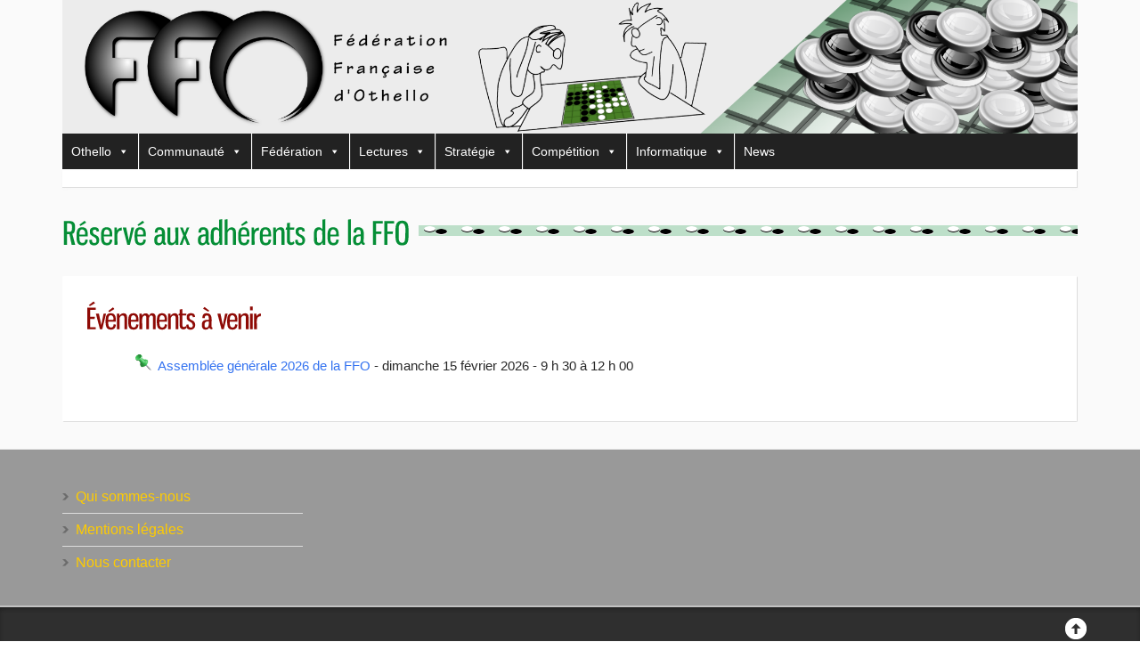

--- FILE ---
content_type: text/html; charset=UTF-8
request_url: https://www.ffothello.org/events/categories/reserve-aux-adherents-de-la-f-f-o/
body_size: 11612
content:
<!DOCTYPE html>
<!--[if lt IE 7 ]><html class="ie ie6" lang="en"> <![endif]-->
<!--[if IE 7 ]><html class="ie ie7" lang="en"> <![endif]-->
<!--[if IE 8 ]><html class="ie ie8" lang="en"> <![endif]-->
<!--[if (gte IE 9)|!(IE)]><!--><html lang="fr-FR"> <!--<![endif]-->
<head>

	<!-- Basic Page Needs
  ================================================== -->
	<meta charset="utf-8" />
	<title>Réservé aux adhérents de la FFO | Fédération Française d&#039;Othello</title>

	<!--[if lt IE 9]>
		<script src="https://html5shim.googlecode.com/svn/trunk/html5.js"></script>
	<![endif]-->

	<!-- CSS
  ================================================== -->
	<link rel="stylesheet" href="https://www.ffothello.org/wp-content/themes/bangkokpress-enfant-1/style.css" type="text/css" />
		<link rel="stylesheet" href="https://www.ffothello.org/wp-content/themes/bangkokpress-v1-13/stylesheet/skeleton.css">
		<link rel="stylesheet" href="https://www.ffothello.org/wp-content/themes/bangkokpress-v1-13/stylesheet/layout.css">
	
	<!--[if lt IE 9]>
		<link rel="stylesheet" href="https://www.ffothello.org/wp-content/themes/bangkokpress-v1-13/stylesheet/ie-style.php?path=https://www.ffothello.org/wp-content/themes/bangkokpress-v1-13" type="text/css" media="screen, projection" /> 
	<![endif]-->
	<!--[if IE 7]>
		<link rel="stylesheet" href="https://www.ffothello.org/wp-content/themes/bangkokpress-v1-13/stylesheet/ie7-style.css" /> 
	<![endif]-->		
	
	<!-- Favicon
   ================================================== -->
	<link rel="shortcut icon" href="https://www.ffothello.org/wp-content/uploads/2015/01/favicon.ico" type="image/x-icon" />
	<!-- Mobile Specific Metas
  ================================================== -->
	<meta name="viewport" content="width=device-width, initial-scale=1, maximum-scale=1">	

	<!-- FB Thumbnail
   ================================================== -->
		
	<!-- Start WP_HEAD
   ================================================== -->
	<meta name='robots' content='max-image-preview:large' />

            <script data-no-defer="1" data-ezscrex="false" data-cfasync="false" data-pagespeed-no-defer data-cookieconsent="ignore">
                var ctPublicFunctions = {"_ajax_nonce":"147eb3e2fe","_rest_nonce":"179afa9602","_ajax_url":"\/wp-admin\/admin-ajax.php","_rest_url":"https:\/\/www.ffothello.org\/wp-json\/","data__cookies_type":"none","data__ajax_type":"rest","data__bot_detector_enabled":"1","data__frontend_data_log_enabled":1,"cookiePrefix":"","wprocket_detected":false,"host_url":"www.ffothello.org","text__ee_click_to_select":"Click to select the whole data","text__ee_original_email":"The original one is","text__ee_got_it":"Got it","text__ee_blocked":"Blocked","text__ee_cannot_connect":"Cannot connect","text__ee_cannot_decode":"Can not decode email. Unknown reason","text__ee_email_decoder":"CleanTalk email decoder","text__ee_wait_for_decoding":"The magic is on the way, please wait for a few seconds!","text__ee_decoding_process":"Decoding the contact data, let us a few seconds to finish."}
            </script>
        
            <script data-no-defer="1" data-ezscrex="false" data-cfasync="false" data-pagespeed-no-defer data-cookieconsent="ignore">
                var ctPublic = {"_ajax_nonce":"147eb3e2fe","settings__forms__check_internal":"1","settings__forms__check_external":"0","settings__forms__force_protection":"1","settings__forms__search_test":"1","settings__data__bot_detector_enabled":"1","settings__sfw__anti_crawler":0,"blog_home":"https:\/\/www.ffothello.org\/","pixel__setting":"3","pixel__enabled":false,"pixel__url":null,"data__email_check_before_post":"1","data__email_check_exist_post":"1","data__cookies_type":"none","data__key_is_ok":true,"data__visible_fields_required":true,"wl_brandname":"Anti-Spam by CleanTalk","wl_brandname_short":"CleanTalk","ct_checkjs_key":1461059084,"emailEncoderPassKey":"77792216334d4b6d838029d11140d8b8","bot_detector_forms_excluded":"W10=","advancedCacheExists":false,"varnishCacheExists":false,"wc_ajax_add_to_cart":false}
            </script>
        <link rel='dns-prefetch' href='//moderate.cleantalk.org' />
<link rel='dns-prefetch' href='//fonts.googleapis.com' />
<link rel='dns-prefetch' href='//s.w.org' />
<link rel="alternate" type="application/rss+xml" title="Fédération Française d&#039;Othello &raquo; Flux" href="https://www.ffothello.org/feed/" />
<link rel="alternate" type="application/rss+xml" title="Fédération Française d&#039;Othello &raquo; Flux des commentaires" href="https://www.ffothello.org/comments/feed/" />
<link rel="alternate" type="application/rss+xml" title="Fédération Française d&#039;Othello &raquo; Réservé aux adhérents de la FFO Flux des commentaires" href="https://www.ffothello.org/evenements/categories/feed/" />
<script type="text/javascript">
window._wpemojiSettings = {"baseUrl":"https:\/\/s.w.org\/images\/core\/emoji\/14.0.0\/72x72\/","ext":".png","svgUrl":"https:\/\/s.w.org\/images\/core\/emoji\/14.0.0\/svg\/","svgExt":".svg","source":{"concatemoji":"https:\/\/www.ffothello.org\/wp-includes\/js\/wp-emoji-release.min.js?ver=6.0.11"}};
/*! This file is auto-generated */
!function(e,a,t){var n,r,o,i=a.createElement("canvas"),p=i.getContext&&i.getContext("2d");function s(e,t){var a=String.fromCharCode,e=(p.clearRect(0,0,i.width,i.height),p.fillText(a.apply(this,e),0,0),i.toDataURL());return p.clearRect(0,0,i.width,i.height),p.fillText(a.apply(this,t),0,0),e===i.toDataURL()}function c(e){var t=a.createElement("script");t.src=e,t.defer=t.type="text/javascript",a.getElementsByTagName("head")[0].appendChild(t)}for(o=Array("flag","emoji"),t.supports={everything:!0,everythingExceptFlag:!0},r=0;r<o.length;r++)t.supports[o[r]]=function(e){if(!p||!p.fillText)return!1;switch(p.textBaseline="top",p.font="600 32px Arial",e){case"flag":return s([127987,65039,8205,9895,65039],[127987,65039,8203,9895,65039])?!1:!s([55356,56826,55356,56819],[55356,56826,8203,55356,56819])&&!s([55356,57332,56128,56423,56128,56418,56128,56421,56128,56430,56128,56423,56128,56447],[55356,57332,8203,56128,56423,8203,56128,56418,8203,56128,56421,8203,56128,56430,8203,56128,56423,8203,56128,56447]);case"emoji":return!s([129777,127995,8205,129778,127999],[129777,127995,8203,129778,127999])}return!1}(o[r]),t.supports.everything=t.supports.everything&&t.supports[o[r]],"flag"!==o[r]&&(t.supports.everythingExceptFlag=t.supports.everythingExceptFlag&&t.supports[o[r]]);t.supports.everythingExceptFlag=t.supports.everythingExceptFlag&&!t.supports.flag,t.DOMReady=!1,t.readyCallback=function(){t.DOMReady=!0},t.supports.everything||(n=function(){t.readyCallback()},a.addEventListener?(a.addEventListener("DOMContentLoaded",n,!1),e.addEventListener("load",n,!1)):(e.attachEvent("onload",n),a.attachEvent("onreadystatechange",function(){"complete"===a.readyState&&t.readyCallback()})),(e=t.source||{}).concatemoji?c(e.concatemoji):e.wpemoji&&e.twemoji&&(c(e.twemoji),c(e.wpemoji)))}(window,document,window._wpemojiSettings);
</script>
<style type="text/css">
img.wp-smiley,
img.emoji {
	display: inline !important;
	border: none !important;
	box-shadow: none !important;
	height: 1em !important;
	width: 1em !important;
	margin: 0 0.07em !important;
	vertical-align: -0.1em !important;
	background: none !important;
	padding: 0 !important;
}
</style>
	<link rel='stylesheet' id='style-custom-css'  href='https://www.ffothello.org/wp-content/themes/bangkokpress-v1-13/style-custom.php?ver=6.0.11' type='text/css' media='all' />
<link rel='stylesheet' id='Google-Font-Droid+Serif-css'  href='https://fonts.googleapis.com/css?family=Droid+Serif%3An%2Ci%2Cb%2Cbi&#038;subset=latin%2Ccyrillic%2Clatin-ext%2Cgreek%2Ccyrillic-ext&#038;ver=6.0.11' type='text/css' media='all' />
<link rel='stylesheet' id='wp-block-library-css'  href='https://www.ffothello.org/wp-includes/css/dist/block-library/style.min.css?ver=6.0.11' type='text/css' media='all' />
<style id='global-styles-inline-css' type='text/css'>
body{--wp--preset--color--black: #000000;--wp--preset--color--cyan-bluish-gray: #abb8c3;--wp--preset--color--white: #ffffff;--wp--preset--color--pale-pink: #f78da7;--wp--preset--color--vivid-red: #cf2e2e;--wp--preset--color--luminous-vivid-orange: #ff6900;--wp--preset--color--luminous-vivid-amber: #fcb900;--wp--preset--color--light-green-cyan: #7bdcb5;--wp--preset--color--vivid-green-cyan: #00d084;--wp--preset--color--pale-cyan-blue: #8ed1fc;--wp--preset--color--vivid-cyan-blue: #0693e3;--wp--preset--color--vivid-purple: #9b51e0;--wp--preset--gradient--vivid-cyan-blue-to-vivid-purple: linear-gradient(135deg,rgba(6,147,227,1) 0%,rgb(155,81,224) 100%);--wp--preset--gradient--light-green-cyan-to-vivid-green-cyan: linear-gradient(135deg,rgb(122,220,180) 0%,rgb(0,208,130) 100%);--wp--preset--gradient--luminous-vivid-amber-to-luminous-vivid-orange: linear-gradient(135deg,rgba(252,185,0,1) 0%,rgba(255,105,0,1) 100%);--wp--preset--gradient--luminous-vivid-orange-to-vivid-red: linear-gradient(135deg,rgba(255,105,0,1) 0%,rgb(207,46,46) 100%);--wp--preset--gradient--very-light-gray-to-cyan-bluish-gray: linear-gradient(135deg,rgb(238,238,238) 0%,rgb(169,184,195) 100%);--wp--preset--gradient--cool-to-warm-spectrum: linear-gradient(135deg,rgb(74,234,220) 0%,rgb(151,120,209) 20%,rgb(207,42,186) 40%,rgb(238,44,130) 60%,rgb(251,105,98) 80%,rgb(254,248,76) 100%);--wp--preset--gradient--blush-light-purple: linear-gradient(135deg,rgb(255,206,236) 0%,rgb(152,150,240) 100%);--wp--preset--gradient--blush-bordeaux: linear-gradient(135deg,rgb(254,205,165) 0%,rgb(254,45,45) 50%,rgb(107,0,62) 100%);--wp--preset--gradient--luminous-dusk: linear-gradient(135deg,rgb(255,203,112) 0%,rgb(199,81,192) 50%,rgb(65,88,208) 100%);--wp--preset--gradient--pale-ocean: linear-gradient(135deg,rgb(255,245,203) 0%,rgb(182,227,212) 50%,rgb(51,167,181) 100%);--wp--preset--gradient--electric-grass: linear-gradient(135deg,rgb(202,248,128) 0%,rgb(113,206,126) 100%);--wp--preset--gradient--midnight: linear-gradient(135deg,rgb(2,3,129) 0%,rgb(40,116,252) 100%);--wp--preset--duotone--dark-grayscale: url('#wp-duotone-dark-grayscale');--wp--preset--duotone--grayscale: url('#wp-duotone-grayscale');--wp--preset--duotone--purple-yellow: url('#wp-duotone-purple-yellow');--wp--preset--duotone--blue-red: url('#wp-duotone-blue-red');--wp--preset--duotone--midnight: url('#wp-duotone-midnight');--wp--preset--duotone--magenta-yellow: url('#wp-duotone-magenta-yellow');--wp--preset--duotone--purple-green: url('#wp-duotone-purple-green');--wp--preset--duotone--blue-orange: url('#wp-duotone-blue-orange');--wp--preset--font-size--small: 13px;--wp--preset--font-size--medium: 20px;--wp--preset--font-size--large: 36px;--wp--preset--font-size--x-large: 42px;}.has-black-color{color: var(--wp--preset--color--black) !important;}.has-cyan-bluish-gray-color{color: var(--wp--preset--color--cyan-bluish-gray) !important;}.has-white-color{color: var(--wp--preset--color--white) !important;}.has-pale-pink-color{color: var(--wp--preset--color--pale-pink) !important;}.has-vivid-red-color{color: var(--wp--preset--color--vivid-red) !important;}.has-luminous-vivid-orange-color{color: var(--wp--preset--color--luminous-vivid-orange) !important;}.has-luminous-vivid-amber-color{color: var(--wp--preset--color--luminous-vivid-amber) !important;}.has-light-green-cyan-color{color: var(--wp--preset--color--light-green-cyan) !important;}.has-vivid-green-cyan-color{color: var(--wp--preset--color--vivid-green-cyan) !important;}.has-pale-cyan-blue-color{color: var(--wp--preset--color--pale-cyan-blue) !important;}.has-vivid-cyan-blue-color{color: var(--wp--preset--color--vivid-cyan-blue) !important;}.has-vivid-purple-color{color: var(--wp--preset--color--vivid-purple) !important;}.has-black-background-color{background-color: var(--wp--preset--color--black) !important;}.has-cyan-bluish-gray-background-color{background-color: var(--wp--preset--color--cyan-bluish-gray) !important;}.has-white-background-color{background-color: var(--wp--preset--color--white) !important;}.has-pale-pink-background-color{background-color: var(--wp--preset--color--pale-pink) !important;}.has-vivid-red-background-color{background-color: var(--wp--preset--color--vivid-red) !important;}.has-luminous-vivid-orange-background-color{background-color: var(--wp--preset--color--luminous-vivid-orange) !important;}.has-luminous-vivid-amber-background-color{background-color: var(--wp--preset--color--luminous-vivid-amber) !important;}.has-light-green-cyan-background-color{background-color: var(--wp--preset--color--light-green-cyan) !important;}.has-vivid-green-cyan-background-color{background-color: var(--wp--preset--color--vivid-green-cyan) !important;}.has-pale-cyan-blue-background-color{background-color: var(--wp--preset--color--pale-cyan-blue) !important;}.has-vivid-cyan-blue-background-color{background-color: var(--wp--preset--color--vivid-cyan-blue) !important;}.has-vivid-purple-background-color{background-color: var(--wp--preset--color--vivid-purple) !important;}.has-black-border-color{border-color: var(--wp--preset--color--black) !important;}.has-cyan-bluish-gray-border-color{border-color: var(--wp--preset--color--cyan-bluish-gray) !important;}.has-white-border-color{border-color: var(--wp--preset--color--white) !important;}.has-pale-pink-border-color{border-color: var(--wp--preset--color--pale-pink) !important;}.has-vivid-red-border-color{border-color: var(--wp--preset--color--vivid-red) !important;}.has-luminous-vivid-orange-border-color{border-color: var(--wp--preset--color--luminous-vivid-orange) !important;}.has-luminous-vivid-amber-border-color{border-color: var(--wp--preset--color--luminous-vivid-amber) !important;}.has-light-green-cyan-border-color{border-color: var(--wp--preset--color--light-green-cyan) !important;}.has-vivid-green-cyan-border-color{border-color: var(--wp--preset--color--vivid-green-cyan) !important;}.has-pale-cyan-blue-border-color{border-color: var(--wp--preset--color--pale-cyan-blue) !important;}.has-vivid-cyan-blue-border-color{border-color: var(--wp--preset--color--vivid-cyan-blue) !important;}.has-vivid-purple-border-color{border-color: var(--wp--preset--color--vivid-purple) !important;}.has-vivid-cyan-blue-to-vivid-purple-gradient-background{background: var(--wp--preset--gradient--vivid-cyan-blue-to-vivid-purple) !important;}.has-light-green-cyan-to-vivid-green-cyan-gradient-background{background: var(--wp--preset--gradient--light-green-cyan-to-vivid-green-cyan) !important;}.has-luminous-vivid-amber-to-luminous-vivid-orange-gradient-background{background: var(--wp--preset--gradient--luminous-vivid-amber-to-luminous-vivid-orange) !important;}.has-luminous-vivid-orange-to-vivid-red-gradient-background{background: var(--wp--preset--gradient--luminous-vivid-orange-to-vivid-red) !important;}.has-very-light-gray-to-cyan-bluish-gray-gradient-background{background: var(--wp--preset--gradient--very-light-gray-to-cyan-bluish-gray) !important;}.has-cool-to-warm-spectrum-gradient-background{background: var(--wp--preset--gradient--cool-to-warm-spectrum) !important;}.has-blush-light-purple-gradient-background{background: var(--wp--preset--gradient--blush-light-purple) !important;}.has-blush-bordeaux-gradient-background{background: var(--wp--preset--gradient--blush-bordeaux) !important;}.has-luminous-dusk-gradient-background{background: var(--wp--preset--gradient--luminous-dusk) !important;}.has-pale-ocean-gradient-background{background: var(--wp--preset--gradient--pale-ocean) !important;}.has-electric-grass-gradient-background{background: var(--wp--preset--gradient--electric-grass) !important;}.has-midnight-gradient-background{background: var(--wp--preset--gradient--midnight) !important;}.has-small-font-size{font-size: var(--wp--preset--font-size--small) !important;}.has-medium-font-size{font-size: var(--wp--preset--font-size--medium) !important;}.has-large-font-size{font-size: var(--wp--preset--font-size--large) !important;}.has-x-large-font-size{font-size: var(--wp--preset--font-size--x-large) !important;}
</style>
<link rel='stylesheet' id='cleantalk-public-css-css'  href='https://www.ffothello.org/wp-content/plugins/cleantalk-spam-protect/css/cleantalk-public.min.css?ver=6.54_1745051784' type='text/css' media='all' />
<link rel='stylesheet' id='cleantalk-email-decoder-css-css'  href='https://www.ffothello.org/wp-content/plugins/cleantalk-spam-protect/css/cleantalk-email-decoder.min.css?ver=6.54_1745051784' type='text/css' media='all' />
<link rel='stylesheet' id='contact-form-7-css'  href='https://www.ffothello.org/wp-content/plugins/contact-form-7/includes/css/styles.css?ver=5.7.7' type='text/css' media='all' />
<link rel='stylesheet' id='events-manager-css'  href='https://www.ffothello.org/wp-content/plugins/events-manager/includes/css/events-manager.min.css?ver=6.1.3' type='text/css' media='all' />
<style id='events-manager-inline-css' type='text/css'>
body .em { --font-family : inherit; --font-weight : inherit; --font-size : 1em; --line-height : inherit; }
</style>
<link rel='stylesheet' id='megamenu-css'  href='https://www.ffothello.org/wp-content/uploads/maxmegamenu/style.css?ver=511f78' type='text/css' media='all' />
<link rel='stylesheet' id='dashicons-css'  href='https://www.ffothello.org/wp-includes/css/dashicons.min.css?ver=6.0.11' type='text/css' media='all' />
<link rel='stylesheet' id='heateor_sss_frontend_css-css'  href='https://www.ffothello.org/wp-content/plugins/sassy-social-share/public/css/sassy-social-share-public.css?ver=3.3.79' type='text/css' media='all' />
<style id='heateor_sss_frontend_css-inline-css' type='text/css'>
.heateor_sss_button_instagram span.heateor_sss_svg,a.heateor_sss_instagram span.heateor_sss_svg{background:radial-gradient(circle at 30% 107%,#fdf497 0,#fdf497 5%,#fd5949 45%,#d6249f 60%,#285aeb 90%)}.heateor_sss_horizontal_sharing .heateor_sss_svg,.heateor_sss_standard_follow_icons_container .heateor_sss_svg{color:#fff;border-width:0px;border-style:solid;border-color:transparent}.heateor_sss_horizontal_sharing .heateorSssTCBackground{color:#666}.heateor_sss_horizontal_sharing span.heateor_sss_svg:hover,.heateor_sss_standard_follow_icons_container span.heateor_sss_svg:hover{border-color:transparent;}.heateor_sss_vertical_sharing span.heateor_sss_svg,.heateor_sss_floating_follow_icons_container span.heateor_sss_svg{color:#fff;border-width:0px;border-style:solid;border-color:transparent;}.heateor_sss_vertical_sharing .heateorSssTCBackground{color:#666;}.heateor_sss_vertical_sharing span.heateor_sss_svg:hover,.heateor_sss_floating_follow_icons_container span.heateor_sss_svg:hover{border-color:transparent;}@media screen and (max-width:783px) {.heateor_sss_vertical_sharing{display:none!important}}div.heateor_sss_mobile_footer{display:none;}@media screen and (max-width:783px){div.heateor_sss_bottom_sharing .heateorSssTCBackground{background-color:white}div.heateor_sss_bottom_sharing{width:100%!important;left:0!important;}div.heateor_sss_bottom_sharing a{width:20% !important;}div.heateor_sss_bottom_sharing .heateor_sss_svg{width: 100% !important;}div.heateor_sss_bottom_sharing div.heateorSssTotalShareCount{font-size:1em!important;line-height:28px!important}div.heateor_sss_bottom_sharing div.heateorSssTotalShareText{font-size:.7em!important;line-height:0px!important}div.heateor_sss_mobile_footer{display:block;height:40px;}.heateor_sss_bottom_sharing{padding:0!important;display:block!important;width:auto!important;bottom:-2px!important;top: auto!important;}.heateor_sss_bottom_sharing .heateor_sss_square_count{line-height:inherit;}.heateor_sss_bottom_sharing .heateorSssSharingArrow{display:none;}.heateor_sss_bottom_sharing .heateorSssTCBackground{margin-right:1.1em!important}}
</style>
<link rel='stylesheet' id='superfish-css'  href='https://www.ffothello.org/wp-content/themes/bangkokpress-v1-13/stylesheet/superfish.css?ver=6.0.11' type='text/css' media='all' />
<link rel='stylesheet' id='prettyPhoto-css'  href='https://www.ffothello.org/wp-content/themes/bangkokpress-v1-13/stylesheet/prettyPhoto.css?ver=6.0.11' type='text/css' media='all' />
<script type='text/javascript' src='https://www.ffothello.org/wp-includes/js/jquery/jquery.min.js?ver=3.6.0' id='jquery-core-js'></script>
<script type='text/javascript' src='https://www.ffothello.org/wp-includes/js/jquery/jquery-migrate.min.js?ver=3.3.2' id='jquery-migrate-js'></script>
<script type='text/javascript' src='https://www.ffothello.org/wp-content/themes/bangkokpress-v1-13/javascript/cufon.js?ver=1.0' id='Cufon-js'></script>
<script type='text/javascript' src='https://www.ffothello.org/wp-content/plugins/cleantalk-spam-protect/js/apbct-public-bundle_int-protection.min.js?ver=6.54_1745051784' id='apbct-public-bundle_int-protection-js-js'></script>
<script type='text/javascript' src='https://moderate.cleantalk.org/ct-bot-detector-wrapper.js?ver=6.0.11' id='ct-bot-detector-wrapper-js'></script>
<script type='text/javascript' src='https://www.ffothello.org/wp-includes/js/jquery/ui/core.min.js?ver=1.13.1' id='jquery-ui-core-js'></script>
<script type='text/javascript' src='https://www.ffothello.org/wp-includes/js/jquery/ui/mouse.min.js?ver=1.13.1' id='jquery-ui-mouse-js'></script>
<script type='text/javascript' src='https://www.ffothello.org/wp-includes/js/jquery/ui/sortable.min.js?ver=1.13.1' id='jquery-ui-sortable-js'></script>
<script type='text/javascript' src='https://www.ffothello.org/wp-includes/js/jquery/ui/datepicker.min.js?ver=1.13.1' id='jquery-ui-datepicker-js'></script>
<script type='text/javascript' id='jquery-ui-datepicker-js-after'>
jQuery(function(jQuery){jQuery.datepicker.setDefaults({"closeText":"Fermer","currentText":"Aujourd\u2019hui","monthNames":["janvier","f\u00e9vrier","mars","avril","mai","juin","juillet","ao\u00fbt","septembre","octobre","novembre","d\u00e9cembre"],"monthNamesShort":["Jan","F\u00e9v","Mar","Avr","Mai","Juin","Juil","Ao\u00fbt","Sep","Oct","Nov","D\u00e9c"],"nextText":"Suivant","prevText":"Pr\u00e9c\u00e9dent","dayNames":["dimanche","lundi","mardi","mercredi","jeudi","vendredi","samedi"],"dayNamesShort":["dim","lun","mar","mer","jeu","ven","sam"],"dayNamesMin":["D","L","M","M","J","V","S"],"dateFormat":"d MM yy","firstDay":1,"isRTL":false});});
</script>
<script type='text/javascript' src='https://www.ffothello.org/wp-includes/js/jquery/ui/resizable.min.js?ver=1.13.1' id='jquery-ui-resizable-js'></script>
<script type='text/javascript' src='https://www.ffothello.org/wp-includes/js/jquery/ui/draggable.min.js?ver=1.13.1' id='jquery-ui-draggable-js'></script>
<script type='text/javascript' src='https://www.ffothello.org/wp-includes/js/jquery/ui/controlgroup.min.js?ver=1.13.1' id='jquery-ui-controlgroup-js'></script>
<script type='text/javascript' src='https://www.ffothello.org/wp-includes/js/jquery/ui/checkboxradio.min.js?ver=1.13.1' id='jquery-ui-checkboxradio-js'></script>
<script type='text/javascript' src='https://www.ffothello.org/wp-includes/js/jquery/ui/button.min.js?ver=1.13.1' id='jquery-ui-button-js'></script>
<script type='text/javascript' src='https://www.ffothello.org/wp-includes/js/jquery/ui/dialog.min.js?ver=1.13.1' id='jquery-ui-dialog-js'></script>
<script type='text/javascript' id='events-manager-js-extra'>
/* <![CDATA[ */
var EM = {"ajaxurl":"https:\/\/www.ffothello.org\/wp-admin\/admin-ajax.php","locationajaxurl":"https:\/\/www.ffothello.org\/wp-admin\/admin-ajax.php?action=locations_search","firstDay":"1","locale":"fr","dateFormat":"yy-mm-dd","ui_css":"https:\/\/www.ffothello.org\/wp-content\/plugins\/events-manager\/includes\/css\/jquery-ui\/build.min.css","show24hours":"1","is_ssl":"1","autocomplete_limit":"10","calendar":{"breakpoints":{"small":560,"medium":908,"large":false}},"datepicker":{"format":"d\/m\/Y","locale":"fr"},"search":{"breakpoints":{"small":650,"medium":850,"full":false}},"bookingInProgress":"Veuillez patienter pendant que la r\u00e9servation est soumise.","tickets_save":"Enregistrer le billet","bookingajaxurl":"https:\/\/www.ffothello.org\/wp-admin\/admin-ajax.php","bookings_export_save":"Exporter les r\u00e9servations","bookings_settings_save":"Enregistrer","booking_delete":"Confirmez-vous vouloir le supprimer\u00a0?","booking_offset":"30","bb_full":"Complet","bb_book":"R\u00e9servez maintenant","bb_booking":"R\u00e9servation ...","bb_booked":"R\u00e9servation soumis","bb_error":"R\u00e9servation erreur. R\u00e9essayer?","bb_cancel":"Annuler","bb_canceling":"Annuler...","bb_cancelled":"Annul\u00e9","bb_cancel_error":"Annulation erreur. R\u00e9essayer?","txt_search":"Recherche","txt_searching":"Recherche en cours...","txt_loading":"Chargement en cours...","disable_bookings_warning":"Confirmez-vous vouloir d\u00e9sactiver les r\u00e9servations\u00a0? Dans l\u2019affirmative, toutes les r\u00e9servations d\u00e9j\u00e0 effectu\u00e9es seront effac\u00e9es. Si vous souhaitez interdire toute nouvelle r\u00e9servation, r\u00e9duisez plut\u00f4t le nombre de places disponibles au nombre de r\u00e9servations d\u00e9j\u00e0 effectu\u00e9es.","booking_warning_cancel":"\u00cates-vous s\u00fbr de vouloir annuler votre r\u00e9servation ?"};
/* ]]> */
</script>
<script type='text/javascript' src='https://www.ffothello.org/wp-content/plugins/events-manager/includes/js/events-manager.js?ver=6.1.3' id='events-manager-js'></script>
<script type='text/javascript' src='https://www.ffothello.org/wp-content/plugins/events-manager/includes/external/flatpickr/l10n/fr.min.js?ver=6.1.3' id='em-flatpickr-localization-js'></script>
<script type='text/javascript' src='https://www.ffothello.org/wp-content/plugins/sticky-menu-or-anything-on-scroll/assets/js/jq-sticky-anything.min.js?ver=2.1.1' id='stickyAnythingLib-js'></script>
<link rel="https://api.w.org/" href="https://www.ffothello.org/wp-json/" /><link rel="alternate" type="application/json" href="https://www.ffothello.org/wp-json/wp/v2/pages/2325" /><link rel="EditURI" type="application/rsd+xml" title="RSD" href="https://www.ffothello.org/xmlrpc.php?rsd" />
<link rel="wlwmanifest" type="application/wlwmanifest+xml" href="https://www.ffothello.org/wp-includes/wlwmanifest.xml" /> 
<meta name="generator" content="WordPress 6.0.11" />
<link rel="canonical" href="https://www.ffothello.org/evenements/categories/" />
<link rel='shortlink' href='https://www.ffothello.org/?p=2325' />
<link rel="alternate" type="application/json+oembed" href="https://www.ffothello.org/wp-json/oembed/1.0/embed?url=https%3A%2F%2Fwww.ffothello.org%2Fcategories%2F" />
<link rel="alternate" type="text/xml+oembed" href="https://www.ffothello.org/wp-json/oembed/1.0/embed?url=https%3A%2F%2Fwww.ffothello.org%2Fcategories%2F&#038;format=xml" />
<script type="text/javascript" src="/openGame.js"></script><style type="text/css">/** Mega Menu CSS: fs **/</style>
	
</head>
<body data-rsssl=1 class="page-template-default page page-id-2325 page-child parent-pageid-2323 mega-menu-main-menu">
<div class="body-wrapper">	
	
	<div class="container">
		<div class="header-wrapper">
			
			<!-- Get Logo -->
			<div class="sixteen columns mb0">
				<div class="logo-wrapper">
					<a href="https://www.ffothello.org/"><img src="https://www.ffothello.org/wp-content/uploads/2018/08/C-2000-2018.png" alt="logo"/></a>				</div>
			</div>
			<!-- Get Social Icons -->
			<div class="eight columns wrapper mb0">
			 
			</div>
			<br class="clear">
			<!-- Navigation and Search Form -->
			<div class="sixteen columns">
				<div id="mega-menu-wrap-main_menu" class="mega-menu-wrap"><div class="mega-menu-toggle"><div class="mega-toggle-blocks-left"></div><div class="mega-toggle-blocks-center"></div><div class="mega-toggle-blocks-right"><div class='mega-toggle-block mega-menu-toggle-animated-block mega-toggle-block-0' id='mega-toggle-block-0'><button aria-label="Toggle Menu" class="mega-toggle-animated mega-toggle-animated-slider" type="button" aria-expanded="false">
                  <span class="mega-toggle-animated-box">
                    <span class="mega-toggle-animated-inner"></span>
                  </span>
                </button></div></div></div><ul id="mega-menu-main_menu" class="mega-menu max-mega-menu mega-menu-horizontal mega-no-js" data-event="hover_intent" data-effect="fade_up" data-effect-speed="200" data-effect-mobile="disabled" data-effect-speed-mobile="0" data-mobile-force-width="false" data-second-click="go" data-document-click="collapse" data-vertical-behaviour="standard" data-breakpoint="768" data-unbind="true" data-mobile-state="collapse_all" data-mobile-direction="vertical" data-hover-intent-timeout="300" data-hover-intent-interval="100"><li class="mega-menu-item mega-menu-item-type-custom mega-menu-item-object-custom mega-menu-item-has-children mega-align-bottom-left mega-menu-flyout mega-menu-item-2099" id="mega-menu-item-2099"><a class="mega-menu-link" aria-expanded="false" tabindex="0">Othello<span class="mega-indicator" aria-hidden="true"></span></a>
<ul class="mega-sub-menu">
<li class="mega-menu-item mega-menu-item-type-post_type mega-menu-item-object-page mega-menu-item-220" id="mega-menu-item-220"><a class="mega-menu-link" href="https://www.ffothello.org/othello/">Présentation du jeu</a></li><li class="mega-menu-item mega-menu-item-type-post_type mega-menu-item-object-page mega-menu-item-400" id="mega-menu-item-400"><a class="mega-menu-link" href="https://www.ffothello.org/othello/histoire/">Histoire</a></li><li class="mega-menu-item mega-menu-item-type-post_type mega-menu-item-object-page mega-menu-item-399" id="mega-menu-item-399"><a class="mega-menu-link" href="https://www.ffothello.org/othello/regles-du-jeu/">Règles du jeu</a></li><li class="mega-menu-item mega-menu-item-type-post_type mega-menu-item-object-page mega-menu-item-398" id="mega-menu-item-398"><a class="mega-menu-link" href="https://www.ffothello.org/othello/principes-strategiques/">Principes stratégiques</a></li><li class="mega-menu-item mega-menu-item-type-post_type mega-menu-item-object-page mega-menu-item-3311" id="mega-menu-item-3311"><a class="mega-menu-link" href="https://www.ffothello.org/acheter-un-jeu-dothello-reversi-ou-un-livre/">Où acheter un jeu d'Othello ?</a></li></ul>
</li><li class="mega-menu-item mega-menu-item-type-custom mega-menu-item-object-custom mega-menu-item-has-children mega-align-bottom-left mega-menu-flyout mega-menu-item-2101" id="mega-menu-item-2101"><a class="mega-menu-link" aria-expanded="false" tabindex="0">Communauté<span class="mega-indicator" aria-hidden="true"></span></a>
<ul class="mega-sub-menu">
<li class="mega-menu-item mega-menu-item-type-post_type mega-menu-item-object-page mega-menu-item-218" id="mega-menu-item-218"><a class="mega-menu-link" href="https://www.ffothello.org/communaute/">Les joueurs d'Othello</a></li><li class="mega-menu-item mega-menu-item-type-post_type mega-menu-item-object-page mega-menu-item-219" id="mega-menu-item-219"><a class="mega-menu-link" href="https://www.ffothello.org/communaute/fonder-un-club/">Fonder un club</a></li><li class="mega-menu-item mega-menu-item-type-post_type mega-menu-item-object-page mega-menu-item-767" id="mega-menu-item-767"><a class="mega-menu-link" href="https://www.ffothello.org/communaute/clubs/">Contacts en régions</a></li><li class="mega-menu-item mega-menu-item-type-post_type mega-menu-item-object-page mega-menu-item-424" id="mega-menu-item-424"><a class="mega-menu-link" href="https://www.ffothello.org/communaute/jouer-sur-internet/">Jouer sur Internet</a></li><li class="mega-menu-item mega-menu-item-type-post_type mega-menu-item-object-page mega-menu-item-423" id="mega-menu-item-423"><a class="mega-menu-link" href="https://www.ffothello.org/communaute/stage-dete/">Stage d'été</a></li><li class="mega-menu-item mega-menu-item-type-post_type mega-menu-item-object-page mega-menu-item-422" id="mega-menu-item-422"><a class="mega-menu-link" href="https://www.ffothello.org/communaute/ludotheques/">Ludothèques</a></li><li class="mega-menu-item mega-menu-item-type-post_type mega-menu-item-object-page mega-menu-item-431" id="mega-menu-item-431"><a class="mega-menu-link" href="https://www.ffothello.org/communaute/juniors-2/">Juniors</a></li><li class="mega-menu-item mega-menu-item-type-post_type mega-menu-item-object-page mega-menu-item-432" id="mega-menu-item-432"><a class="mega-menu-link" href="https://www.ffothello.org/communaute/humour/">Humour</a></li><li class="mega-menu-item mega-menu-item-type-post_type mega-menu-item-object-page mega-menu-item-421" id="mega-menu-item-421"><a class="mega-menu-link" href="https://www.ffothello.org/communaute/listes-de-diffusion/">Listes de diffusion</a></li><li class="mega-menu-item mega-menu-item-type-post_type mega-menu-item-object-page mega-menu-item-420" id="mega-menu-item-420"><a class="mega-menu-link" href="https://www.ffothello.org/communaute/liens/">Liens</a></li></ul>
</li><li class="mega-menu-item mega-menu-item-type-custom mega-menu-item-object-custom mega-menu-item-has-children mega-align-bottom-left mega-menu-flyout mega-menu-item-2103" id="mega-menu-item-2103"><a class="mega-menu-link" aria-expanded="false" tabindex="0">Fédération<span class="mega-indicator" aria-hidden="true"></span></a>
<ul class="mega-sub-menu">
<li class="mega-menu-item mega-menu-item-type-post_type mega-menu-item-object-page mega-menu-item-215" id="mega-menu-item-215"><a class="mega-menu-link" href="https://www.ffothello.org/federation-francaise/">Pourquoi la FFO</a></li><li class="mega-menu-item mega-menu-item-type-post_type mega-menu-item-object-page mega-menu-item-452" id="mega-menu-item-452"><a class="mega-menu-link" href="https://www.ffothello.org/federation-francaise/presentation/">Présentation de la FFO</a></li><li class="mega-menu-item mega-menu-item-type-post_type mega-menu-item-object-page mega-menu-item-216" id="mega-menu-item-216"><a class="mega-menu-link" href="https://www.ffothello.org/federation-francaise/adhesion/">Adhérer à la FFO</a></li><li class="mega-menu-item mega-menu-item-type-post_type mega-menu-item-object-page mega-menu-item-451" id="mega-menu-item-451"><a class="mega-menu-link" href="https://www.ffothello.org/federation-francaise/statuts/">Les statuts de la FFO</a></li><li class="mega-menu-item mega-menu-item-type-post_type mega-menu-item-object-page mega-menu-item-450" id="mega-menu-item-450"><a class="mega-menu-link" href="https://www.ffothello.org/federation-francaise/reglement-interieur/">Règlement intérieur</a></li><li class="mega-menu-item mega-menu-item-type-post_type mega-menu-item-object-page mega-menu-item-449" id="mega-menu-item-449"><a class="mega-menu-link" href="https://www.ffothello.org/federation-francaise/organigramme/">Organigramme</a></li><li class="mega-menu-item mega-menu-item-type-post_type mega-menu-item-object-page mega-menu-item-217" id="mega-menu-item-217"><a class="mega-menu-link" href="https://www.ffothello.org/federation-francaise/nous-contacter/">Nous contacter</a></li></ul>
</li><li class="mega-menu-item mega-menu-item-type-custom mega-menu-item-object-custom mega-menu-item-has-children mega-align-bottom-left mega-menu-flyout mega-menu-item-2105" id="mega-menu-item-2105"><a class="mega-menu-link" aria-expanded="false" tabindex="0">Lectures<span class="mega-indicator" aria-hidden="true"></span></a>
<ul class="mega-sub-menu">
<li class="mega-menu-item mega-menu-item-type-post_type mega-menu-item-object-page mega-menu-item-213" id="mega-menu-item-213"><a class="mega-menu-link" href="https://www.ffothello.org/lectures/">Les meilleures lectures</a></li><li class="mega-menu-item mega-menu-item-type-post_type mega-menu-item-object-page mega-menu-item-472" id="mega-menu-item-472"><a class="mega-menu-link" href="https://www.ffothello.org/lectures/livres/">Les livres sur Othello</a></li><li class="mega-menu-item mega-menu-item-type-post_type mega-menu-item-object-page mega-menu-item-471" id="mega-menu-item-471"><a class="mega-menu-link" href="https://www.ffothello.org/lectures/le-magazine-fforum/">Le magazine FFOrum</a></li><li class="mega-menu-item mega-menu-item-type-post_type mega-menu-item-object-page mega-menu-item-470" id="mega-menu-item-470"><a class="mega-menu-link" href="https://www.ffothello.org/lectures/anciens-numeros/">Anciens numéros de FFOrum</a></li><li class="mega-menu-item mega-menu-item-type-post_type mega-menu-item-object-page mega-menu-item-230" id="mega-menu-item-230"><a class="mega-menu-link" href="https://www.ffothello.org/archives/">FFOrum : archives</a></li></ul>
</li><li class="mega-menu-item mega-menu-item-type-custom mega-menu-item-object-custom mega-menu-item-has-children mega-align-bottom-left mega-menu-flyout mega-menu-item-2107" id="mega-menu-item-2107"><a class="mega-menu-link" aria-expanded="false" tabindex="0">Stratégie<span class="mega-indicator" aria-hidden="true"></span></a>
<ul class="mega-sub-menu">
<li class="mega-menu-item mega-menu-item-type-post_type mega-menu-item-object-page mega-menu-item-212" id="mega-menu-item-212"><a class="mega-menu-link" href="https://www.ffothello.org/strategie/">Progresser</a></li><li class="mega-menu-item mega-menu-item-type-post_type mega-menu-item-object-page mega-menu-item-536" id="mega-menu-item-536"><a class="mega-menu-link" href="https://www.ffothello.org/strategie/livret-de-strategie/">Livret de stratégie</a></li><li class="mega-menu-item mega-menu-item-type-post_type mega-menu-item-object-page mega-menu-item-535" id="mega-menu-item-535"><a class="mega-menu-link" href="https://www.ffothello.org/strategie/comment-jouer-les-ouvertures/">Comment jouer les ouvertures</a></li><li class="mega-menu-item mega-menu-item-type-post_type mega-menu-item-object-page mega-menu-item-534" id="mega-menu-item-534"><a class="mega-menu-link" href="https://www.ffothello.org/strategie/repertoire-douvertures/">Répertoire d’ouvertures</a></li><li class="mega-menu-item mega-menu-item-type-post_type mega-menu-item-object-page mega-menu-item-538" id="mega-menu-item-538"><a class="mega-menu-link" href="https://www.ffothello.org/informatique/la-base-wthor/">La base WTHOR</a></li></ul>
</li><li class="mega-menu-item mega-menu-item-type-custom mega-menu-item-object-custom mega-menu-item-has-children mega-align-bottom-left mega-menu-flyout mega-menu-item-2109" id="mega-menu-item-2109"><a class="mega-menu-link" aria-expanded="false" tabindex="0">Compétition<span class="mega-indicator" aria-hidden="true"></span></a>
<ul class="mega-sub-menu">
<li class="mega-menu-item mega-menu-item-type-post_type mega-menu-item-object-page mega-menu-item-208" id="mega-menu-item-208"><a class="mega-menu-link" href="https://www.ffothello.org/competition/">Jouer en compétition</a></li><li class="mega-menu-item mega-menu-item-type-post_type mega-menu-item-object-page mega-menu-item-492" id="mega-menu-item-492"><a class="mega-menu-link" href="https://www.ffothello.org/competition/prochains-tournois/">Prochains tournois et évènements</a></li><li class="mega-menu-item mega-menu-item-type-custom mega-menu-item-object-custom mega-menu-item-751" id="mega-menu-item-751"><a class="mega-menu-link" href="https://www.worldothello.org/ratings">Classement mondial</a></li><li class="mega-menu-item mega-menu-item-type-custom mega-menu-item-object-custom mega-menu-item-4765" id="mega-menu-item-4765"><a class="mega-menu-link" href="https://www.worldothello.org/ratings?listCheckBoxes=-France">Classement français</a></li><li class="mega-menu-item mega-menu-item-type-post_type mega-menu-item-object-page mega-menu-item-1260" id="mega-menu-item-1260"><a class="mega-menu-link" href="https://www.ffothello.org/competition/la-cuisine-du-classement/">La cuisine du classement</a></li><li class="mega-menu-item mega-menu-item-type-post_type mega-menu-item-object-page mega-menu-item-210" id="mega-menu-item-210"><a class="mega-menu-link" href="https://www.ffothello.org/competition/le-championnat-de-france/">Championnat de France</a></li><li class="mega-menu-item mega-menu-item-type-post_type mega-menu-item-object-page mega-menu-item-491" id="mega-menu-item-491"><a class="mega-menu-link" href="https://www.ffothello.org/competition/championnat-du-monde/">Championnat du monde</a></li><li class="mega-menu-item mega-menu-item-type-post_type mega-menu-item-object-page mega-menu-item-489" id="mega-menu-item-489"><a class="mega-menu-link" href="https://www.ffothello.org/competition/grand-prix-de-france/">Grand Prix de France</a></li><li class="mega-menu-item mega-menu-item-type-post_type mega-menu-item-object-page mega-menu-item-4519" id="mega-menu-item-4519"><a class="mega-menu-link" href="https://www.ffothello.org/competition/grand-prix-deurope/">Grand Prix d’Europe</a></li><li class="mega-menu-item mega-menu-item-type-post_type mega-menu-item-object-page mega-menu-item-490" id="mega-menu-item-490"><a class="mega-menu-link" href="https://www.ffothello.org/competition/regles-de-competition/">Règles de compétition</a></li><li class="mega-menu-item mega-menu-item-type-post_type mega-menu-item-object-page mega-menu-item-209" id="mega-menu-item-209"><a class="mega-menu-link" href="https://www.ffothello.org/competition/organiser-un-tournoi/">Organiser un tournoi</a></li></ul>
</li><li class="mega-menu-item mega-menu-item-type-custom mega-menu-item-object-custom mega-menu-item-has-children mega-align-bottom-left mega-menu-flyout mega-menu-item-2111" id="mega-menu-item-2111"><a class="mega-menu-link" aria-expanded="false" tabindex="0">Informatique<span class="mega-indicator" aria-hidden="true"></span></a>
<ul class="mega-sub-menu">
<li class="mega-menu-item mega-menu-item-type-post_type mega-menu-item-object-page mega-menu-item-207" id="mega-menu-item-207"><a class="mega-menu-link" href="https://www.ffothello.org/informatique/">Introduction</a></li><li class="mega-menu-item mega-menu-item-type-post_type mega-menu-item-object-page mega-menu-item-521" id="mega-menu-item-521"><a class="mega-menu-link" href="https://www.ffothello.org/informatique/telecharger-des-programmes/">Télécharger des programmes</a></li><li class="mega-menu-item mega-menu-item-type-post_type mega-menu-item-object-page mega-menu-item-520" id="mega-menu-item-520"><a class="mega-menu-link" href="https://www.ffothello.org/informatique/pourquoi-programmer-ce-jeu/">Pourquoi programmer ce jeu</a></li><li class="mega-menu-item mega-menu-item-type-post_type mega-menu-item-object-page mega-menu-item-519" id="mega-menu-item-519"><a class="mega-menu-link" href="https://www.ffothello.org/informatique/algorithmes/">Algorithmes</a></li><li class="mega-menu-item mega-menu-item-type-post_type mega-menu-item-object-page mega-menu-item-518" id="mega-menu-item-518"><a class="mega-menu-link" href="https://www.ffothello.org/informatique/histoire-de-la-programmation-dothello-reversi/">Histoire</a></li><li class="mega-menu-item mega-menu-item-type-post_type mega-menu-item-object-page mega-menu-item-517" id="mega-menu-item-517"><a class="mega-menu-link" href="https://www.ffothello.org/informatique/programme-dappariements-papp/">Programme d’appariements PAPP</a></li><li class="mega-menu-item mega-menu-item-type-post_type mega-menu-item-object-page mega-menu-item-515" id="mega-menu-item-515"><a class="mega-menu-link" href="https://www.ffothello.org/informatique/la-base-wthor/">Base WTHOR</a></li><li class="mega-menu-item mega-menu-item-type-post_type mega-menu-item-object-page mega-menu-item-516" id="mega-menu-item-516"><a class="mega-menu-link" href="https://www.ffothello.org/informatique/live-othello/">Live Othello</a></li></ul>
</li><li class="mega-menu-item mega-menu-item-type-post_type mega-menu-item-object-page mega-align-bottom-left mega-menu-flyout mega-menu-item-3553" id="mega-menu-item-3553"><a class="mega-menu-link" href="https://www.ffothello.org/les-news/" tabindex="0">News</a></li></ul></div>	
				<div class="navigation-top-gimmick"></div>
				<div class="navigation-wrapper">			
					<!-- Get Navigation -->
					<div id="mega-menu-wrap-main_menu" class="mega-menu-wrap"><div class="mega-menu-toggle"><div class="mega-toggle-blocks-left"></div><div class="mega-toggle-blocks-center"></div><div class="mega-toggle-blocks-right"><div class='mega-toggle-block mega-menu-toggle-animated-block mega-toggle-block-0' id='mega-toggle-block-0'><button aria-label="Toggle Menu" class="mega-toggle-animated mega-toggle-animated-slider" type="button" aria-expanded="false">
                  <span class="mega-toggle-animated-box">
                    <span class="mega-toggle-animated-inner"></span>
                  </span>
                </button></div></div></div><ul id="mega-menu-main_menu" class="mega-menu max-mega-menu mega-menu-horizontal mega-no-js" data-event="hover_intent" data-effect="fade_up" data-effect-speed="200" data-effect-mobile="disabled" data-effect-speed-mobile="0" data-mobile-force-width="false" data-second-click="go" data-document-click="collapse" data-vertical-behaviour="standard" data-breakpoint="768" data-unbind="true" data-mobile-state="collapse_all" data-mobile-direction="vertical" data-hover-intent-timeout="300" data-hover-intent-interval="100"><li class="mega-menu-item mega-menu-item-type-custom mega-menu-item-object-custom mega-menu-item-has-children mega-align-bottom-left mega-menu-flyout mega-menu-item-2099" id="mega-menu-item-2099"><a class="mega-menu-link" aria-expanded="false" tabindex="0">Othello<span class="mega-indicator" aria-hidden="true"></span></a>
<ul class="mega-sub-menu">
<li class="mega-menu-item mega-menu-item-type-post_type mega-menu-item-object-page mega-menu-item-220" id="mega-menu-item-220"><a class="mega-menu-link" href="https://www.ffothello.org/othello/">Présentation du jeu</a></li><li class="mega-menu-item mega-menu-item-type-post_type mega-menu-item-object-page mega-menu-item-400" id="mega-menu-item-400"><a class="mega-menu-link" href="https://www.ffothello.org/othello/histoire/">Histoire</a></li><li class="mega-menu-item mega-menu-item-type-post_type mega-menu-item-object-page mega-menu-item-399" id="mega-menu-item-399"><a class="mega-menu-link" href="https://www.ffothello.org/othello/regles-du-jeu/">Règles du jeu</a></li><li class="mega-menu-item mega-menu-item-type-post_type mega-menu-item-object-page mega-menu-item-398" id="mega-menu-item-398"><a class="mega-menu-link" href="https://www.ffothello.org/othello/principes-strategiques/">Principes stratégiques</a></li><li class="mega-menu-item mega-menu-item-type-post_type mega-menu-item-object-page mega-menu-item-3311" id="mega-menu-item-3311"><a class="mega-menu-link" href="https://www.ffothello.org/acheter-un-jeu-dothello-reversi-ou-un-livre/">Où acheter un jeu d'Othello ?</a></li></ul>
</li><li class="mega-menu-item mega-menu-item-type-custom mega-menu-item-object-custom mega-menu-item-has-children mega-align-bottom-left mega-menu-flyout mega-menu-item-2101" id="mega-menu-item-2101"><a class="mega-menu-link" aria-expanded="false" tabindex="0">Communauté<span class="mega-indicator" aria-hidden="true"></span></a>
<ul class="mega-sub-menu">
<li class="mega-menu-item mega-menu-item-type-post_type mega-menu-item-object-page mega-menu-item-218" id="mega-menu-item-218"><a class="mega-menu-link" href="https://www.ffothello.org/communaute/">Les joueurs d'Othello</a></li><li class="mega-menu-item mega-menu-item-type-post_type mega-menu-item-object-page mega-menu-item-219" id="mega-menu-item-219"><a class="mega-menu-link" href="https://www.ffothello.org/communaute/fonder-un-club/">Fonder un club</a></li><li class="mega-menu-item mega-menu-item-type-post_type mega-menu-item-object-page mega-menu-item-767" id="mega-menu-item-767"><a class="mega-menu-link" href="https://www.ffothello.org/communaute/clubs/">Contacts en régions</a></li><li class="mega-menu-item mega-menu-item-type-post_type mega-menu-item-object-page mega-menu-item-424" id="mega-menu-item-424"><a class="mega-menu-link" href="https://www.ffothello.org/communaute/jouer-sur-internet/">Jouer sur Internet</a></li><li class="mega-menu-item mega-menu-item-type-post_type mega-menu-item-object-page mega-menu-item-423" id="mega-menu-item-423"><a class="mega-menu-link" href="https://www.ffothello.org/communaute/stage-dete/">Stage d'été</a></li><li class="mega-menu-item mega-menu-item-type-post_type mega-menu-item-object-page mega-menu-item-422" id="mega-menu-item-422"><a class="mega-menu-link" href="https://www.ffothello.org/communaute/ludotheques/">Ludothèques</a></li><li class="mega-menu-item mega-menu-item-type-post_type mega-menu-item-object-page mega-menu-item-431" id="mega-menu-item-431"><a class="mega-menu-link" href="https://www.ffothello.org/communaute/juniors-2/">Juniors</a></li><li class="mega-menu-item mega-menu-item-type-post_type mega-menu-item-object-page mega-menu-item-432" id="mega-menu-item-432"><a class="mega-menu-link" href="https://www.ffothello.org/communaute/humour/">Humour</a></li><li class="mega-menu-item mega-menu-item-type-post_type mega-menu-item-object-page mega-menu-item-421" id="mega-menu-item-421"><a class="mega-menu-link" href="https://www.ffothello.org/communaute/listes-de-diffusion/">Listes de diffusion</a></li><li class="mega-menu-item mega-menu-item-type-post_type mega-menu-item-object-page mega-menu-item-420" id="mega-menu-item-420"><a class="mega-menu-link" href="https://www.ffothello.org/communaute/liens/">Liens</a></li></ul>
</li><li class="mega-menu-item mega-menu-item-type-custom mega-menu-item-object-custom mega-menu-item-has-children mega-align-bottom-left mega-menu-flyout mega-menu-item-2103" id="mega-menu-item-2103"><a class="mega-menu-link" aria-expanded="false" tabindex="0">Fédération<span class="mega-indicator" aria-hidden="true"></span></a>
<ul class="mega-sub-menu">
<li class="mega-menu-item mega-menu-item-type-post_type mega-menu-item-object-page mega-menu-item-215" id="mega-menu-item-215"><a class="mega-menu-link" href="https://www.ffothello.org/federation-francaise/">Pourquoi la FFO</a></li><li class="mega-menu-item mega-menu-item-type-post_type mega-menu-item-object-page mega-menu-item-452" id="mega-menu-item-452"><a class="mega-menu-link" href="https://www.ffothello.org/federation-francaise/presentation/">Présentation de la FFO</a></li><li class="mega-menu-item mega-menu-item-type-post_type mega-menu-item-object-page mega-menu-item-216" id="mega-menu-item-216"><a class="mega-menu-link" href="https://www.ffothello.org/federation-francaise/adhesion/">Adhérer à la FFO</a></li><li class="mega-menu-item mega-menu-item-type-post_type mega-menu-item-object-page mega-menu-item-451" id="mega-menu-item-451"><a class="mega-menu-link" href="https://www.ffothello.org/federation-francaise/statuts/">Les statuts de la FFO</a></li><li class="mega-menu-item mega-menu-item-type-post_type mega-menu-item-object-page mega-menu-item-450" id="mega-menu-item-450"><a class="mega-menu-link" href="https://www.ffothello.org/federation-francaise/reglement-interieur/">Règlement intérieur</a></li><li class="mega-menu-item mega-menu-item-type-post_type mega-menu-item-object-page mega-menu-item-449" id="mega-menu-item-449"><a class="mega-menu-link" href="https://www.ffothello.org/federation-francaise/organigramme/">Organigramme</a></li><li class="mega-menu-item mega-menu-item-type-post_type mega-menu-item-object-page mega-menu-item-217" id="mega-menu-item-217"><a class="mega-menu-link" href="https://www.ffothello.org/federation-francaise/nous-contacter/">Nous contacter</a></li></ul>
</li><li class="mega-menu-item mega-menu-item-type-custom mega-menu-item-object-custom mega-menu-item-has-children mega-align-bottom-left mega-menu-flyout mega-menu-item-2105" id="mega-menu-item-2105"><a class="mega-menu-link" aria-expanded="false" tabindex="0">Lectures<span class="mega-indicator" aria-hidden="true"></span></a>
<ul class="mega-sub-menu">
<li class="mega-menu-item mega-menu-item-type-post_type mega-menu-item-object-page mega-menu-item-213" id="mega-menu-item-213"><a class="mega-menu-link" href="https://www.ffothello.org/lectures/">Les meilleures lectures</a></li><li class="mega-menu-item mega-menu-item-type-post_type mega-menu-item-object-page mega-menu-item-472" id="mega-menu-item-472"><a class="mega-menu-link" href="https://www.ffothello.org/lectures/livres/">Les livres sur Othello</a></li><li class="mega-menu-item mega-menu-item-type-post_type mega-menu-item-object-page mega-menu-item-471" id="mega-menu-item-471"><a class="mega-menu-link" href="https://www.ffothello.org/lectures/le-magazine-fforum/">Le magazine FFOrum</a></li><li class="mega-menu-item mega-menu-item-type-post_type mega-menu-item-object-page mega-menu-item-470" id="mega-menu-item-470"><a class="mega-menu-link" href="https://www.ffothello.org/lectures/anciens-numeros/">Anciens numéros de FFOrum</a></li><li class="mega-menu-item mega-menu-item-type-post_type mega-menu-item-object-page mega-menu-item-230" id="mega-menu-item-230"><a class="mega-menu-link" href="https://www.ffothello.org/archives/">FFOrum : archives</a></li></ul>
</li><li class="mega-menu-item mega-menu-item-type-custom mega-menu-item-object-custom mega-menu-item-has-children mega-align-bottom-left mega-menu-flyout mega-menu-item-2107" id="mega-menu-item-2107"><a class="mega-menu-link" aria-expanded="false" tabindex="0">Stratégie<span class="mega-indicator" aria-hidden="true"></span></a>
<ul class="mega-sub-menu">
<li class="mega-menu-item mega-menu-item-type-post_type mega-menu-item-object-page mega-menu-item-212" id="mega-menu-item-212"><a class="mega-menu-link" href="https://www.ffothello.org/strategie/">Progresser</a></li><li class="mega-menu-item mega-menu-item-type-post_type mega-menu-item-object-page mega-menu-item-536" id="mega-menu-item-536"><a class="mega-menu-link" href="https://www.ffothello.org/strategie/livret-de-strategie/">Livret de stratégie</a></li><li class="mega-menu-item mega-menu-item-type-post_type mega-menu-item-object-page mega-menu-item-535" id="mega-menu-item-535"><a class="mega-menu-link" href="https://www.ffothello.org/strategie/comment-jouer-les-ouvertures/">Comment jouer les ouvertures</a></li><li class="mega-menu-item mega-menu-item-type-post_type mega-menu-item-object-page mega-menu-item-534" id="mega-menu-item-534"><a class="mega-menu-link" href="https://www.ffothello.org/strategie/repertoire-douvertures/">Répertoire d’ouvertures</a></li><li class="mega-menu-item mega-menu-item-type-post_type mega-menu-item-object-page mega-menu-item-538" id="mega-menu-item-538"><a class="mega-menu-link" href="https://www.ffothello.org/informatique/la-base-wthor/">La base WTHOR</a></li></ul>
</li><li class="mega-menu-item mega-menu-item-type-custom mega-menu-item-object-custom mega-menu-item-has-children mega-align-bottom-left mega-menu-flyout mega-menu-item-2109" id="mega-menu-item-2109"><a class="mega-menu-link" aria-expanded="false" tabindex="0">Compétition<span class="mega-indicator" aria-hidden="true"></span></a>
<ul class="mega-sub-menu">
<li class="mega-menu-item mega-menu-item-type-post_type mega-menu-item-object-page mega-menu-item-208" id="mega-menu-item-208"><a class="mega-menu-link" href="https://www.ffothello.org/competition/">Jouer en compétition</a></li><li class="mega-menu-item mega-menu-item-type-post_type mega-menu-item-object-page mega-menu-item-492" id="mega-menu-item-492"><a class="mega-menu-link" href="https://www.ffothello.org/competition/prochains-tournois/">Prochains tournois et évènements</a></li><li class="mega-menu-item mega-menu-item-type-custom mega-menu-item-object-custom mega-menu-item-751" id="mega-menu-item-751"><a class="mega-menu-link" href="https://www.worldothello.org/ratings">Classement mondial</a></li><li class="mega-menu-item mega-menu-item-type-custom mega-menu-item-object-custom mega-menu-item-4765" id="mega-menu-item-4765"><a class="mega-menu-link" href="https://www.worldothello.org/ratings?listCheckBoxes=-France">Classement français</a></li><li class="mega-menu-item mega-menu-item-type-post_type mega-menu-item-object-page mega-menu-item-1260" id="mega-menu-item-1260"><a class="mega-menu-link" href="https://www.ffothello.org/competition/la-cuisine-du-classement/">La cuisine du classement</a></li><li class="mega-menu-item mega-menu-item-type-post_type mega-menu-item-object-page mega-menu-item-210" id="mega-menu-item-210"><a class="mega-menu-link" href="https://www.ffothello.org/competition/le-championnat-de-france/">Championnat de France</a></li><li class="mega-menu-item mega-menu-item-type-post_type mega-menu-item-object-page mega-menu-item-491" id="mega-menu-item-491"><a class="mega-menu-link" href="https://www.ffothello.org/competition/championnat-du-monde/">Championnat du monde</a></li><li class="mega-menu-item mega-menu-item-type-post_type mega-menu-item-object-page mega-menu-item-489" id="mega-menu-item-489"><a class="mega-menu-link" href="https://www.ffothello.org/competition/grand-prix-de-france/">Grand Prix de France</a></li><li class="mega-menu-item mega-menu-item-type-post_type mega-menu-item-object-page mega-menu-item-4519" id="mega-menu-item-4519"><a class="mega-menu-link" href="https://www.ffothello.org/competition/grand-prix-deurope/">Grand Prix d’Europe</a></li><li class="mega-menu-item mega-menu-item-type-post_type mega-menu-item-object-page mega-menu-item-490" id="mega-menu-item-490"><a class="mega-menu-link" href="https://www.ffothello.org/competition/regles-de-competition/">Règles de compétition</a></li><li class="mega-menu-item mega-menu-item-type-post_type mega-menu-item-object-page mega-menu-item-209" id="mega-menu-item-209"><a class="mega-menu-link" href="https://www.ffothello.org/competition/organiser-un-tournoi/">Organiser un tournoi</a></li></ul>
</li><li class="mega-menu-item mega-menu-item-type-custom mega-menu-item-object-custom mega-menu-item-has-children mega-align-bottom-left mega-menu-flyout mega-menu-item-2111" id="mega-menu-item-2111"><a class="mega-menu-link" aria-expanded="false" tabindex="0">Informatique<span class="mega-indicator" aria-hidden="true"></span></a>
<ul class="mega-sub-menu">
<li class="mega-menu-item mega-menu-item-type-post_type mega-menu-item-object-page mega-menu-item-207" id="mega-menu-item-207"><a class="mega-menu-link" href="https://www.ffothello.org/informatique/">Introduction</a></li><li class="mega-menu-item mega-menu-item-type-post_type mega-menu-item-object-page mega-menu-item-521" id="mega-menu-item-521"><a class="mega-menu-link" href="https://www.ffothello.org/informatique/telecharger-des-programmes/">Télécharger des programmes</a></li><li class="mega-menu-item mega-menu-item-type-post_type mega-menu-item-object-page mega-menu-item-520" id="mega-menu-item-520"><a class="mega-menu-link" href="https://www.ffothello.org/informatique/pourquoi-programmer-ce-jeu/">Pourquoi programmer ce jeu</a></li><li class="mega-menu-item mega-menu-item-type-post_type mega-menu-item-object-page mega-menu-item-519" id="mega-menu-item-519"><a class="mega-menu-link" href="https://www.ffothello.org/informatique/algorithmes/">Algorithmes</a></li><li class="mega-menu-item mega-menu-item-type-post_type mega-menu-item-object-page mega-menu-item-518" id="mega-menu-item-518"><a class="mega-menu-link" href="https://www.ffothello.org/informatique/histoire-de-la-programmation-dothello-reversi/">Histoire</a></li><li class="mega-menu-item mega-menu-item-type-post_type mega-menu-item-object-page mega-menu-item-517" id="mega-menu-item-517"><a class="mega-menu-link" href="https://www.ffothello.org/informatique/programme-dappariements-papp/">Programme d’appariements PAPP</a></li><li class="mega-menu-item mega-menu-item-type-post_type mega-menu-item-object-page mega-menu-item-515" id="mega-menu-item-515"><a class="mega-menu-link" href="https://www.ffothello.org/informatique/la-base-wthor/">Base WTHOR</a></li><li class="mega-menu-item mega-menu-item-type-post_type mega-menu-item-object-page mega-menu-item-516" id="mega-menu-item-516"><a class="mega-menu-link" href="https://www.ffothello.org/informatique/live-othello/">Live Othello</a></li></ul>
</li><li class="mega-menu-item mega-menu-item-type-post_type mega-menu-item-object-page mega-align-bottom-left mega-menu-flyout mega-menu-item-3553" id="mega-menu-item-3553"><a class="mega-menu-link" href="https://www.ffothello.org/les-news/" tabindex="0">News</a></li></ul></div>					
					<br class="clear">
				</div>
			</div>
			<br class="clear">
		</div> <!-- header-wrapper -->
				<div class="content-wrapper ">
			
		<div class="page-wrapper">
			<div class='gdl-page-float-left'><div class='gdl-page-item'><div class="sixteen columns mb0"><div class="page-header-wrapper"><h1 class="page-header-title title-color gdl-title">Réservé aux adhérents de la FFO</h1><div class="header-gimmick mr0"></div><div class="clear"></div></div></div><div class='sixteen columns'><div class="page-bkp-frame-wrapper"><div class="page-bkp-frame"><div class="sixteen columns"><div class="gdl-page-content"><div class="bkp-frame-wrapper"><div class="bkp-frame p20"><div class="em em-view-container" id="em-view-497951316" data-view="category">
	<div class="em pixelbones em-item em-item-single em-taxonomy em-taxonomy-single em-category em-category-single em-category-41" id="em-category-497951316" data-view-id="497951316">
		<h3>Événements à venir</h3><ul><li><a href="https://www.ffothello.org/tournois/assemblee-generale-2026-de-la-ffo/">Assemblée générale 2026 de la FFO</a> - dimanche 15 février 2026 - 9 h 30  à 12 h 00 </li></ul>	</div>
</div></div></div></div></div><div class='clear'></div></div></div></div></div></div>			
			<br class="clear">
		</div>
	</div> <!-- content-wrapper -->
	
		</div> <!-- container -->
		<div class="footer-wrapper">
						
			<!-- Get Footer Widget -->
							<div class="footer-widget-wrapper">
					<div class="container">
						<div class="four columns mb0"><div class="custom-sidebar gdl-divider"><div class="menu-footer-container"><ul id="menu-footer" class="menu"><li id="menu-item-1831" class="menu-item menu-item-type-post_type menu-item-object-page menu-item-1831"><a href="https://www.ffothello.org/federation-francaise/presentation/">Qui sommes-nous</a></li>
<li id="menu-item-1830" class="menu-item menu-item-type-post_type menu-item-object-page menu-item-1830"><a href="https://www.ffothello.org/mentions-legales/">Mentions légales</a></li>
<li id="menu-item-2077" class="menu-item menu-item-type-post_type menu-item-object-page menu-item-2077"><a href="https://www.ffothello.org/federation-francaise/nous-contacter/">Nous contacter</a></li>
</ul></div></div></div><div class="four columns mb0"></div><div class="four columns mb0"></div><div class="four columns mb0"></div>						<br class="clear">
					</div> <!-- container -->
				</div> 
						
						
			<!-- Get Copyright Text -->
							<div class="copyright-wrapper-gimmick"></div>
				<div class="copyright-wrapper">
					<div class="container mt0">
						<div class="copyright-left">
													</div> 
						<div class="copyright-right">
							<div class="back-to-top-button gdl-hover" id="back-to-top-button"></div>						</div> 
						<div class="clear"></div>
					</div>
				</div> 
					</div><!-- footer-wrapper -->
</div> <!-- body-wrapper -->
	
	<script>
		var getElementsByClassName=function(a,b,c){if(document.getElementsByClassName){getElementsByClassName=function(a,b,c){c=c||document;var d=c.getElementsByClassName(a),e=b?new RegExp("\\b"+b+"\\b","i"):null,f=[],g;for(var h=0,i=d.length;h<i;h+=1){g=d[h];if(!e||e.test(g.nodeName)){f.push(g)}}return f}}else if(document.evaluate){getElementsByClassName=function(a,b,c){b=b||"*";c=c||document;var d=a.split(" "),e="",f="http://www.w3.org/1999/xhtml",g=document.documentElement.namespaceURI===f?f:null,h=[],i,j;for(var k=0,l=d.length;k<l;k+=1){e+="[contains(concat(' ', @class, ' '), ' "+d[k]+" ')]"}try{i=document.evaluate(".//"+b+e,c,g,0,null)}catch(m){i=document.evaluate(".//"+b+e,c,null,0,null)}while(j=i.iterateNext()){h.push(j)}return h}}else{getElementsByClassName=function(a,b,c){b=b||"*";c=c||document;var d=a.split(" "),e=[],f=b==="*"&&c.all?c.all:c.getElementsByTagName(b),g,h=[],i;for(var j=0,k=d.length;j<k;j+=1){e.push(new RegExp("(^|\\s)"+d[j]+"(\\s|$)"))}for(var l=0,m=f.length;l<m;l+=1){g=f[l];i=false;for(var n=0,o=e.length;n<o;n+=1){i=e[n].test(g.className);if(!i){break}}if(i){h.push(g)}}return h}}return getElementsByClassName(a,b,c)},
			dropdowns = getElementsByClassName( 'dropdown-menu' );
		for ( i=0; i<dropdowns.length; i++ )
			dropdowns[i].onchange = function(){ if ( this.value != '' ) window.location.href = this.value; }
	</script>
	<script type='text/javascript' src='https://www.ffothello.org/wp-content/themes/bangkokpress-v1-13/javascript/cufon/Gnuolane_Free_400.font.js?ver=1.0' id='Gnuolane Free-js'></script>
<script type='text/javascript' src='https://www.ffothello.org/wp-content/plugins/contact-form-7/includes/swv/js/index.js?ver=5.7.7' id='swv-js'></script>
<script type='text/javascript' id='contact-form-7-js-extra'>
/* <![CDATA[ */
var wpcf7 = {"api":{"root":"https:\/\/www.ffothello.org\/wp-json\/","namespace":"contact-form-7\/v1"}};
/* ]]> */
</script>
<script type='text/javascript' src='https://www.ffothello.org/wp-content/plugins/contact-form-7/includes/js/index.js?ver=5.7.7' id='contact-form-7-js'></script>
<script type='text/javascript' id='stickThis-js-extra'>
/* <![CDATA[ */
var sticky_anything_engage = {"element":"#mega-menu-wrap-main_menu","topspace":"0","minscreenwidth":"0","maxscreenwidth":"999999","zindex":"1","legacymode":"","dynamicmode":"","debugmode":"","pushup":"","adminbar":"1"};
/* ]]> */
</script>
<script type='text/javascript' src='https://www.ffothello.org/wp-content/plugins/sticky-menu-or-anything-on-scroll/assets/js/stickThis.js?ver=2.1.1' id='stickThis-js'></script>
<script type='text/javascript' id='heateor_sss_sharing_js-js-before'>
function heateorSssLoadEvent(e) {var t=window.onload;if (typeof window.onload!="function") {window.onload=e}else{window.onload=function() {t();e()}}};	var heateorSssSharingAjaxUrl = 'https://www.ffothello.org/wp-admin/admin-ajax.php', heateorSssCloseIconPath = 'https://www.ffothello.org/wp-content/plugins/sassy-social-share/public/../images/close.png', heateorSssPluginIconPath = 'https://www.ffothello.org/wp-content/plugins/sassy-social-share/public/../images/logo.png', heateorSssHorizontalSharingCountEnable = 0, heateorSssVerticalSharingCountEnable = 0, heateorSssSharingOffset = -10; var heateorSssMobileStickySharingEnabled = 1;var heateorSssCopyLinkMessage = "Lien copié.";var heateorSssUrlCountFetched = [], heateorSssSharesText = 'Partages', heateorSssShareText = 'Partage';function heateorSssPopup(e) {window.open(e,"popUpWindow","height=400,width=600,left=400,top=100,resizable,scrollbars,toolbar=0,personalbar=0,menubar=no,location=no,directories=no,status")}
</script>
<script type='text/javascript' src='https://www.ffothello.org/wp-content/plugins/sassy-social-share/public/js/sassy-social-share-public.js?ver=3.3.79' id='heateor_sss_sharing_js-js'></script>
<script type='text/javascript' src='https://www.ffothello.org/wp-includes/js/hoverIntent.min.js?ver=1.10.2' id='hoverIntent-js'></script>
<script type='text/javascript' src='https://www.ffothello.org/wp-content/plugins/megamenu/js/maxmegamenu.js?ver=3.6.2' id='megamenu-js'></script>
<script type='text/javascript' src='https://www.ffothello.org/wp-content/themes/bangkokpress-v1-13/javascript/superfish.js?ver=1.0' id='superfish-js'></script>
<script type='text/javascript' src='https://www.ffothello.org/wp-content/themes/bangkokpress-v1-13/javascript/supersub.js?ver=1.0' id='supersub-js'></script>
<script type='text/javascript' src='https://www.ffothello.org/wp-content/themes/bangkokpress-v1-13/javascript/hoverIntent.js?ver=1.0' id='hover-intent-js'></script>
<script type='text/javascript' src='https://www.ffothello.org/wp-content/themes/bangkokpress-v1-13/javascript/gdl-scripts.js?ver=1.0' id='gdl-scripts-js'></script>
<script type='text/javascript' src='https://www.ffothello.org/wp-content/themes/bangkokpress-v1-13/javascript/jquery.easing.js?ver=1.0' id='easing-js'></script>
<script type='text/javascript' src='https://www.ffothello.org/wp-content/themes/bangkokpress-v1-13/javascript/jquery.prettyPhoto.js?ver=1.0' id='prettyPhoto-js'></script>
<script type='text/javascript' src='https://www.ffothello.org/wp-content/themes/bangkokpress-v1-13/javascript/jquery.fitvids.js?ver=1.0' id='fitvids-js'></script>
<script type='text/javascript' src='https://www.ffothello.org/wp-includes/js/comment-reply.min.js?ver=6.0.11' id='comment-reply-js'></script>

<script type="text/javascript"> 	
	jQuery(document).ready(function(){
	Cufon.replace(jQuery('h1, h2, h3, h4, h5, h6, .gdl-title').not('.pika-caption, .no-cufon'), {fontFamily: 'Gnuolane Free' , hover: true});Cufon.replace('.stunning-text-title', {fontFamily: 'Gnuolane Free'});});</script>
<script type="text/javascript"> 	
	jQuery(document).ready(function(){
		var header_height = jQuery('.header-wrapper').filter(':first').height();
		var footer_height = jQuery('.footer-wrapper').filter(':first').height();
		var window_height = jQuery(window).height();
		var content = jQuery('.content-wrapper').filter(':first');
		
		content.css( 'min-height', window_height - (header_height + footer_height) );
	});
</script>
</body>
</html>

--- FILE ---
content_type: text/javascript
request_url: https://www.ffothello.org/openGame.js
body_size: 181
content:
function openGame(liste, texte, pos) {
    if (pos === undefined) { pos = 1; }
    if (pos < 1)  { pos = 1; }
    if (pos > 61) { pos = 61; }
    if (texte === undefined) { texte = ""; }
    if (liste === undefined) { liste = ""; }
    var win = window.open("/game.php?liste=" + liste + "&texte=" + texte + "&start_move=" + pos,
        "game","top=30,left=5,width=332,height=485,toolbar=0,location=0,directories=0,menubar=0,scrollbars=0,status=0,resizable=1");
    win.focus();
    return false;
}
